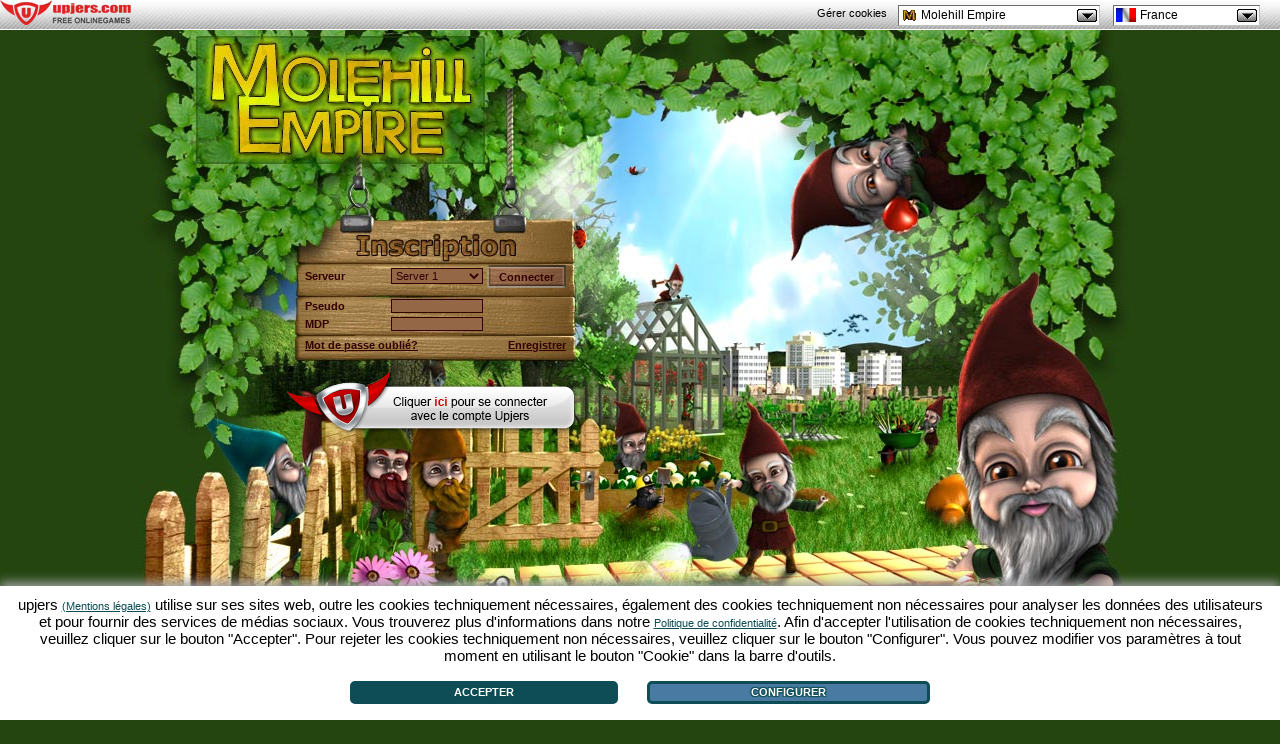

--- FILE ---
content_type: text/html; charset=UTF-8
request_url: https://www.molehillempire.fr/?ref=freen
body_size: 10208
content:
<!DOCTYPE HTML PUBLIC "-//W3C//DTD HTML 4.01 Transitional//EN"  "http://www.w3.org/TR/html4/loose.dtd">
<html xmlns="http://www.w3.org/1999/xhtml" xml:lang="fr" lang="fr">
<head>

<script src="https://up-cookiemon.wavecdn.net/?puregameid=2&lang=fr"></script>
<!-- Google Tag Manager -->
<script>(function(w,d,s,l,i){w[l]=w[l]||[];w[l].push({'gtm.start':
new Date().getTime(),event:'gtm.js'});var f=d.getElementsByTagName(s)[0],
j=d.createElement(s),dl=l!='dataLayer'?'&l='+l:'';j.async=true;j.src=
'https://www.googletagmanager.com/gtm.js?id='+i+dl;f.parentNode.insertBefore(j,f);
})(window,document,'script','dataLayer','GTM-N8KFZ4T');</script>
<!-- End Google Tag Manager -->

<meta http-equiv="Content-Type" content="text/html; charset=UTF-8" />
<title></title>
<meta name="google-site-verification" content="3YLCfbpUjbiymmY441dNWd061MA060LVzZHTBAPklfY" /><meta name="robots" content="index,follow" />
<meta name="keywords" content="" />
<meta name="description" content="" />
<meta http-equiv="Content-Language" content="fr" />
<meta name="author" content="" />
<meta name="publisher" content="" />
<meta name="page-topic" content="" />
<meta name="company" content="" />
<link rel="SHORTCUT ICON" href="https://molehillempire.fr/favicon-m.ico"  type="image/x-icon" />

<script type="text/javascript" src="https://www.molehillempire.fr/loginsrc/main.php"></script>
<script type="text/javascript" src="https://www.molehillempire.fr/js/prototype.js?v=2"></script>
<script type="text/javascript" src="https://www.molehillempire.fr/js/main.js?v=6"></script>

<link type="text/css" rel="stylesheet" href="https://www.molehillempire.fr/loginsrc/main.css?v=2" />

<!-- RESPONSIVE STUFF -->
<meta name="viewport" content="width=device-width, initial-scale=1">
<link type="text/css" rel="stylesheet" href="./responsive.css">
<!-- // RESPONSIVE STUFF -->


<style type="text/css">
/* <![CDATA[ */

#loginlayer { width: 1000px; height:833px; background: url('pics/login_fr.jpg') top left no-repeat;
	top: 0px; }
#logoutlayer {background:url('pics/logoutback.fr.jpg'); margin-top:30px; }
#infolayer {top:390px; left:250px;}
#registerlayer {top:390px;
	left:350px;background:url('pics/schildklein.gif') top left no-repeat;}
#loginform { top: 232px; left:162px; }
#portalloginbutton { top: 368px;left: 145px; }
#portalloginbutton { background:url(pics/portallogin/Button_Portallogin_FR.png); width:295px; height:67px }
#portalloginbutton:hover { background-position:0 -67px }
#testbg {background-image:url('pics/login_fr.jpg');}
#portaliframe {width:600px;height:500px;overflow:hidden;border:none;frameborder:none;}
#portaliframediv {position: absolute;top: 100px;left: 150px;z-index: 1000;}

#portalform {background:url(pics/portallogin/form.png); width:557px; height:359px}
#portalformtop {height: 30px;width: 380px;color: black;font-weight: bold;text-align: left;background: none;margin-left: 160px;margin-top: 32px;font-size: 14pt;}
#portalformmiddle {width: 349px;margin-left: 152px;background: none;margin-top: 20px;height: 186px;}
#portalformbottom {width: 455px;margin-left: 97px;background:none}
#portsubmit {background:url(pics/portallogin/Loginbutton.png); width:269px; height:59px; color:white; font-size:18pt}
#portsubmit:hover {background-position:0 -59px}
#portalclose {background:url(pics/portallogin/close.png); width:15px; height:15px;position: absolute;top: 34px;right: 10px;}
#portalclose:hover {background-position:0 -15px}
#portalform .info {text-align: left;padding: 5px 10px;font-size: 10pt;margin-bottom: 20px;}
#portalform .info a {color:blue;}
#portalform div {font-size: 9pt;}
#portalform .left {width: 140px;color: #000; line-height: 10pt;}
#portalform .right {width: 160px;line-height: 10pt;}
#portserver {margin-left: 0px;font-size: 10pt;}
#portname, #portpass {font-size: 10pt;}

#logoutadblock {top: 310px;}
/* ]]> */
</style>

</head>

<body style="background-color:#244510; text-align:center; overflow:auto;">
<div id="testbg" style="margin-top: 0px;">

    <!-- -LOGO- -->
	<div class="logo-wrapper">
		<a href="/" title="Startseite">
			<img src="mobile/logo.png" alt="Wurzelimperium" />
		</a>
	</div>
	<!-- -//LOGO- -->

	<div id="ftext"></div>
	<div id="regboxcont">
				<div id="logoutlayer">
			<div id="logoutcontent">
				<span class="logouthead brownbold">Tu as été déconnecté.</span>
				<br />
				<div class="note brownbold">Astuce:</div>
				<div class="notetext brown">Après deux heures, le jeu te déconnecte automatiquement.
Ça se fait pour des raisons de sécurité si tu oublies de te déconnecter d'un ordinateur publique (à l'école, cybercafé etc.). </div>
				<div class="notetext2 brown"><p>Amuse-toi bien dans le jeu!</p></div>
				<div class="notetext2 brown"><p>L'équipe de Molehill Empire</p></div>
				<div><input type="button" class="submitbutton link" onclick="location.href='https://www.molehillempire.fr/login.php'" value="À la page d'accueil" /></div>
			</div>
			<div id="logoutloginform">
				<form method="post" action="serverwahl_login.php" id="form_login_logout" onsubmit="return logoutLogin()" style="position:relative">
					<div id="logout_disabled" style="display:none; position:absolute; top:0; left:0; width:100%; height:160px; background:black; opacity:0.5"></div>
					<input type="hidden" name="ref" value="freen">
					<div class="logouthead brownbold">Enregistrer</div>

					<div class="brown spacer">Serveur:</div>
					<div><select id="logout_server" name="server" tabindex="1" class="link"><option value="server1" >Server 1</option><option value="server2" >Server 2</option><option value="server3" >Server 3</option></select></div>
					<div class="clear" style="display:inline;"></div>
					<div class="brown spacer" style="display:inline;">Pseudo:</div>
					<div><input type="text" id="logout_user" name="login" maxlength="100" size="20" tabindex="2" class="text"></div>
					<div class="clear" style="display:inline;"></div>
					<div class="brown spacer" style="display:inline;">Mot de passe:</div>
					<div>
						<input type="password" id="logout_pass" name="dummy" maxlength="100" size="20" tabindex="3" class="text">
						<input type="hidden" name="pass" value="" id="b64_pass_logout">
					</div>
					<div class="clear" style="display:inline;"></div>

										<div style="display:none">
						<div class="brown spacer" style="display:inline;">
							GFX actif?							<input type="checkbox" name="gfx_aktiv" id="logout_gfx" class="link" style="border:none;" tabindex="4">
						</div>
						<div class="clear" style="display:inline;"></div>
                    </div>

					<div><input class="submitbutton spacer link" type="submit" id="submitlogin_logout"  name="submitlogin_logout" value="Connecter" tabindex="5"></div>
					<div class="clear"></div>
				</form>
			</div>

			<div class="clear"></div>

			<div id="logoutadblock">
				<iframe style="width:600px; height:400px; padding:0px;" frameborder="0" id="logoutadiframe"
					name="logoutadiframe" allowtransparency="true" scrolling="no"></iframe>
			</div>
		</div>

		<div id="logoutimp">
					</div>
	</div>

		<div id="loginlayer" style="display:none;">

					<!-- register layer -->
			<div id="registerlayer" style="display:none;">

				<img src="pics/close.jpg" onclick="hideRegisterLayer();" class="link" style="position: absolute; top: 10px; right: 15px; z-index:500; " alt="X" />

				<!-- Passwort vergessen -->
				<div style="width:300px;height:350px;display:none;" id="div_sendpw">
					<form id="formForgotPW" action="serverwahl_pw.php" method="POST">
						<h3>Envoyer nouveau mot de passe</h3>
						<table><tbody>
						<tr>
							<td class="r">Serveur</td>
							<td><select name="server"><option value="server1" >Server 1</option><option value="server2" >Server 2</option><option value="server3" >Server 3</option></select></td>
						</tr>
						<tr>
							<td class="r">E-mail</td>
							<td><input type="text" class="text2 msg_input" name="email" value="" /></td>
						</tr>
						<tr><td colspan="2" class="c">
							<input type="hidden" name="ref" value="freen" />
							<input type="submit" name="sendpw" class="msg_input" value="Envoie mot de passe" />
						</td></tr>
						</tbody></table>
					</form>
				</div>

				<!-- Registrierungs-Formular -->
				<form id="div_register" action="serverwahl_reg.php" method="POST" style="display:none;">
					<h3>Enregistrer</h3>
					<table><tbody>
						<tr>
							<td class="l">Serveur</td>
							<td><select name="server" id="reg_selectserver" tabindex="50"><option value="server1" >Server 1</option><option value="server2" >Server 2</option><option value="server3" selected="selected">Server 3</option></select></td>
						</tr>
						<tr>
							<td class="l">Pseudo</td>
							<td><input type="text" class="text2 msg_input" tabindex="51" name="login" maxlength="15"
								title="(A-Z,a-z,0-9,-,_,[] 15 caract&egrave;res)"
								value="" /></td>
						</tr>
						<tr>
							<td class="l">Mot de passe</td>
							<td>
								<input type="password" class="text2 msg_input" tabindex="52" name="rpass" maxlength="50" value="" />
								<input type="hidden" name="md5pass" />
							</td>
						</tr>
						<tr>
							<td class="l">Nom du jardin</td>
							<td><input type="text" class="text2 msg_input" tabindex="53" name="player" maxlength="15"
								title="(A-Z,a-z,0-9,-,_,[] 15 caract&egrave;res)"
								value="" /></td>
						</tr>
						<tr>
							<td class="l">E-mail</td>
							<td><input type="text" class="text2 msg_input" tabindex="54" name="email" maxlength="50"
								value="" /></td>
						</tr>
						<tr><td class="agb" colspan="2">
							<input type="checkbox" name="agb" tabindex="55"  />
							J'accepte les <a href="https://fr.upjers.com/terms" target="_blank">CGU</a> et la <a href="https://fr.upjers.com/privacy" target="_blank">déclaration de protection des données</a>!						</td></tr>
						<tr>
							<td class="c" colspan="2">
																<input type="hidden" name="ref" value="freen" />
								<input type="hidden" name="plsid" value="" />
								<input type="hidden" name="mk" value="" />
								<input type="hidden" name="mp" value="" />
								<input type="hidden" name="mt" value="" />
								<input type="hidden" name="mc" value="" />
								<input type="hidden" name="mn" value="" />
								<input type="submit" name="anmelden" class="msg_input" value="Enregistrer" tabindex="56" />
							</td>
						</tr>
						<tr><td class="require" colspan="2">
							<a href="#" onclick="showcb(8)" rel="nofollow">Pr&eacute;requis techniques</a>
						</td></tr>
						<tr><td class="notice" colspan="2">S.T.P. n&#39;oublie pas:<br>
Chaque joueur n&#39;est autoris&eacute; &agrave; poss&eacute;der et jouer qu&#39;un seul compte.
Les donn&eacute;es de ce  formulaire d&#39;inscription , les donn&eacute;es du jeu ainsi que les donn&eacute;es sur les personnes seront enregistr&eacute;es et analys&eacute;es.
Mais ils ne seront pas transmises &agrave; un tiers, conform&eacute;ment &agrave; la loi.</td></tr>
					</tbody></table>
				</form>
            </div>
			
		<!-- Login-Formular -->
		<div id="loginform">

			<!-- -LOGIN_FORM- -->
						<div class="login-title">Jouer gratuitement</div>
			<!-- /-LOGIN_FORM- -->

			<form action="serverwahl_login.php" id="form_login" onsubmit="return doLogin();" method="post">
				<div id="login_disabled" style="display:none; position:absolute; top:0; left:0; width:100%; height:100%; background:black; opacity:0.5"></div>
				<table><tbody>
					<tr>
						<td class="l">Serveur</td>
						<td class="m"><select class="link" id="login_server" name="server" tabindex="1"><option value="server1" >Server 1</option><option value="server2" >Server 2</option><option value="server3" >Server 3</option></select></td>
						<td class="r">
							<input type="hidden" name="pass" value="" id="b64_pass" />
							<input type="hidden" id="login_ref" name="ref" value="freen" />
							<input type="hidden" name="retid" value="" />
							<input type="submit" class="link" id="submitlogin" name="submitlogin" value="Connecter" />
						</td>
					</tr>
					<tr class="spaceTop">
						<td class="l">Pseudo</td>
						<td class="m"><input type="text" class="text" id="login_user" name="login" maxlength="50" tabindex="2"></td>
                    	<td class="r" rowspan="2" style="display:none;">
							<input type="checkbox" class="link" id="login_gfx" name="gfx_aktiv" class="gfx" />
							<span>GFX actif?</span>
						</td>
					</tr>
					<tr>
						<td class="l">MDP</td>
						<td class="m"><input type="password" class="text" name="dummy" id="login_pass" maxlength="100" tabindex="3" /></td>
					</tr>
					<tr>
						<td class="options" colspan="3">
							<a href="#" class="forgotPW link" tabindex="5" onclick="showForgottenPW();">Mot de passe oubli&eacute;?</a>
		<a href="#" class="register link" tabindex="6" onclick="showRegisterform();">Enregistrer</a>						</td>
					</tr>
				</tbody></table>
			</form>
		</div>
	</div>

    		<div id="portalform">
			<form action="https://www.molehillempire.fr/portal/game2port_login.php" method="post">
				<div id="portalformtop">Connexion de portail</div>
				<div id="portalformmiddle">
					<div class="info">Connexion centrale avec ton compte portail.<br />Tu n'as pas encore de compte portail? <a href="http://upjers.com">Cliquer ici!</a></div>
					<div class="left">Serveur</div>
					<div class="right"><select id="portserver" name="portserver" tabindex="100" class="link"><option value="server1" >Server 1</option><option value="server2" >Server 2</option><option value="server3" >Server 3</option></select></div>
					<br />
					<div class="left">Pseudo du portail</div>
					<div class="right"><input style="width:100%" name="portname" id="portname" tabindex="101" type="text" placeholder="Pseudo du portail" /></div>
					<br />
					<div class="left">MDP du portail</div>
					<div class="right"><input style="width:100%" name="portpass" id="portpass" tabindex="102" type="password" placeholder="MDP du portail" /></div>
					<br />
					<div id="porterror"></div>
					<br />
				</div>
				<div id="portalformbottom"><input tabindex="103" name="portsubmit" id="portsubmit" type="submit" value="Connecter" /></div>
				<div id="portalclose" onclick="closePortalForm()"></div>
			</form>
		</div>

		<div id="portalloginbutton" onclick="showPortalForm();"></div>
    <div id="portaltransp"></div>

    <!-- -CONTENT_BOXES- -->
<div id="contentbox-wrapper">

	<div class="arrow arrow-left">
		<a href="#" title="Zurück" id="arrow-back">
			<img src="mobile/arrow.png" alt="Left" />
		</a>
	</div>

	<div class="contentboxes">
		<div class="content-header">
						<span>En savoir plus</span>
		</div>

			<div class="slides">

				<div id="contentbox6" class="slide">
					<div id="cb_close"><img src="pics/close.jpg" style="border:none;" onclick="closecb('contentbox6');" alt="X" /></div>
					<div id="cb_text">
						<h3 class="cbox">R&egrave;gles</h3>
						<div>
							<iframe name="Regeln" src="https://www.molehillempire.fr/loginsrc/inc.php?site=2" height="285px" width="445px;" allowtransparency="true" frameborder="0" scrolling="auto">
								<a href="https://www.molehillempire.fr/loginsrc/inc.php?site=2" rel="nofollow">R&egrave;gles</a>
							</iframe>
						</div>
					</div>
				</div>

				<div id="contentbox8" class="slide">
					<div id="cb_close"><a style="border:none;" href="javascript:void(0);" onclick="closecb('contentbox8');">
						<img src="pics/close.jpg" style="border:none;" alt="close"/>
					</a></div>
					<div id="cb_text">
						<h3 class="cbox">Pr&eacute;requis techniques</h3>
						<div class="cbody">
							<p class="cbox"><p><b>Pr&eacute;requis techniques</b></p><p><b>Windows</b></p><p>Syst&egrave;me d&#39;exploitation: Windows XP incl. Service Pack 2 ou Windows Vista</p><p>Browser: Internet Explorer 7, Firefox 2.0 ou derni&egrave;re version, Opera 9.5 ou derni&egrave;re version, Safari 3.1 ou derni&egrave;re version</p><p><b>Macintosh</b></p><p>Syst&egrave;me d&#39;exploitation: Mac OS X 10.4 Tiger ou 10.5 Leopard</p><p>Browser: Safari 3, Firefox 2+ ou browser compatible</p><p><b>Linux/UNIX</b></p><p>Firefox 2+ ou browser compatible</p><p></p></p>
						</div>
					</div>
				</div>

			    <div id="contentbox1" class="slide show">
					<div id="cb_close"><a style="border:none;" href="javascript:void(0);" onclick="closecb('contentbox1');">
						<img src="pics/close.jpg" style="border:none;" alt="close" />
					</a></div>
					<div id="cb_text">
						<h3 class="cbox">&Agrave; propos de ...</h3>
						<div class="cbody">
							<p class="cbox"><b>&Agrave; propos de Molehill Empire</b><br><br> Molehill Empire est un jeu de simulation amusant centr&eacute; sur le microcosme jardin. Comme jeu par navigateur gratuit, le jeu est disponible imm&eacute;diatement, sans t&eacute;l&eacute;chargement.<br><br> Comme nain de jardin industrieux, tu peux ici cr&eacute;er ton propre Jardin d&#39;Éden. Salade, carottes, fraises, tournesols ou cerises - c&#39;est &agrave; toi de d&eacute;cider quelles plantes tu voudrais cultiver. <br><br> Viens chez les villages Vertes Vall&eacute;e et Nainsville pour faire du commerce avec d&#39;autres joueurs et pour acheter des nouvelles plantes et decorations, qui vont donner du pep &agrave; ton jardin. Apportes les commandes de tes clients et prends soin du bon voisinage ... ou un jour tu trouveras que ton jardin a &eacute;t&eacute; envahit par un arm&eacute;e des taupes!</p>
							<ul>
														</ul>
						</div>
					</div>
				</div>

				<div id="contentbox2" class="slide">
					<div id="cb_close"><a style="border:none;" href="javascript:void(0);" onclick="closecb('contentbox2');">
						<img src="pics/close.jpg" style="border:none;" alt="close"/>
					</a></div>
					<div id="cb_text">
						<h3 class="cbox">L&#39;histoire</h3>
						<div class="cbody">
							<p class="cbox">Bonjour et bienvenue chez mon petit Jardin d&#39;Éden!<br><br> Puis-je m&#39;introduire? Je m&#39;appelle Francois Le Fruit et je suis un nain tr&egrave;s respectable et exp&eacute;riment&eacute;. On pourrait dire, que j&#39;&eacute;tais n&eacute; avec la main verte. Mais m&ecirc;me comme nain du jardin, il faut que je me tiens au courant. Alors, je m&#39;achet&eacute; un nouveau ordinateur. En me baladant sur la toile, je suis tomb&eacute; sur cette simulation &eacute;conomique fantastique, Kapilands.<br><br> Tu le connais? Alors, depuis ce moment, je n&#39;avais plus du temps pour cultiver mes plantes ou visiter le march&eacute;. Si je ne trouve pas d&#39;aide bient&ocirc;t, mon jardin va &ecirc;tre envahi par des taupes et des mauvaise herbes ...<br><br> Quand je t&#39;ai vu passer ma porte, j&#39;ai pens&eacute;: Enfin une personne &agrave; qui je peux confier mon jardin. Qu&#39;est-ce que tu dis, tu n&#39;as jamais entretenu un jardin? Et bien, ne t&#39;en fait pas, c&#39;est ne pas un probl&egrave;me! Prends cette pelle et l&#39;arrosoir et suis-moi! Je vais te montrer tout ce que qu&#39;il faut savoir pour cr&eacute;er un propre empire du jardin!</p>
							<ul>
														</ul>
						</div>
					</div>
				</div>

				<div id="contentbox3" class="slide">
					<div id="cb_close"><a style="border:none;" href="javascript:void(0);" onclick="closecb('contentbox3');">
						<img src="pics/close.jpg" style="border:none;" alt="close" />
					</a></div>
					<div id="cb_text">
						<h3 class="cbox">Les caractéristiques de ce jeu en ligne</h3>
						<div class="cbody">
							<h5 class="cbox">Jardiner à tout va!</h5><p class="cbox">Planter, arroser, récolter. Les nains vous donnent un coup de main avec la cultivation de 44 types différents de fruits et légumes.</p><h5 class="cbox">Bienvenue dans la Verte Vallée!</h5><p class="cbox">Faites du commerce avec d'autres joueurs au marché, achetez des graines pour vos cultivations et envoyez des petits cadeaux à vos amis!</p><h5 class="cbox">Ne te fais pas barrer la route!</h5><p class="cbox">Enlevez des mauvaises herbes, pierres et taupinières de ton jardin, employez un nain arroseur et regardez les niveaux différents de croissance! Mais faites attention: Al Gartone fait son tour et peut-être un joueur méchant t'envoie des taupes à ton jardin...</p><h5 class="cbox">Travaillez main dans la main!</h5><p class="cbox">Ensemble, vous êtes forts! Rejoignez une guilde ou en fondez une propre! Travaillez ensemble pour construire des merveilles du monde! Vos médailles et coupes seront admirées dans l'armoire de trophées!</p><h5 class="cbox">Le plus beau jardin dans Molehill Empire</h5><p class="cbox">Présentez vos expo-jardins à vos amis! Ils seront étonnés de voir la variété des couleurs dans une simulation d'économie!</p><h5 class="cbox">Un jeu plein d'humour</h5><p class="cbox">Achevez des quêtes! Les petits nains, beaucoup de fruits et légumes et des millions joueurs t'attendent!</p><h5 class="cbox"></h5><p class="cbox"></p>							<ul>
														</ul>
						</div>
					</div>
				</div>
			</div>
        </div>

		<div class="arrow arrow-right">
			<a href="#" title="Weiter" id="arrow-next">
				<img src="mobile/arrow.png" alt="Right" />
			</a>
		</div>

	</div>
	<!-- /-CONTENT_BOXES- -->

    	<div id="infolayer" style="display:none;">
		<img id="infolayer_close" src="pics/close.jpg" onclick="hideInfoframe()" class="link" alt="X" />
		<div id="infolayer_text" style="width:440px;height:310px;margin-left:30px;margin-top:20px;">
			<div style="width:100%" class="tbig">Connexion &eacute;chou&eacute;!</div>
			<br />
			<div style="width:100%" class="tnormal">Connexion &eacute;chou&eacute;!<br>
S.T.P v&eacute;rifie ton nom d&#39;utilisateur, pseudo et mot de passe.<br>
Si tu as toujours besoin d&#39;aide, S.T.P contacte notre <br>
<a href="https://support.upjers.com/neo/index.php?step=1&country=fr" target="_new" class="tnormal">Support</a></div>
					</div>
	</div>

	<div id="footer">

    
	<p>
		<span id="footer_stories">
		<a href="#" class="link green" onclick="showcb(1); _gaq.push(['_trackEvent','Footer','Link','Ueber Wurzelimperium']);">
			&Agrave; propos de ...		</a> |
		<a href="#" class="link green" onclick="showcb(2); _gaq.push(['_trackEvent','Footer','Link','Die Story zum Browsergame']);">
			L&#39;histoire		</a> |
		<a href="#" class="link green" onclick="showcb(3); _gaq.push(['_trackEvent','Footer','Link','Die Features zum Browserspiel']);">
			Caractéristiques		</a> |
        <a href="#" class="link green" onclick="showcb(6); _gaq.push(['_trackEvent','Footer','Link','Die Regeln zum Browsergame']);" rel="nofollow">
			R&egrave;gles		</a> |
        </span>
		<a href="https://fr.upjers.com/privacy" target="_blank" class="link green"
			onclick="_gaq.push(['_trackEvent','Footer','Link','AGBs und Datenschutz']);" rel="nofollow">déclaration de protection des données</a> |
		<a href="https://fr.upjers.com/terms" target="_blank" class="link green"
			onclick="_gaq.push(['_trackEvent','Footer','Link','AGBs und Datenschutz']);" rel="nofollow">CGU</a> |
		<a href="https://forums.upjers.com/fr/" target="_blank" class="link green">Forum</a>
				<br />
		<a href="https://support.upjers.com/neo/index.php?step=1&country=fr" target="_blank" class="link green">Support</a> |
				<a href="https://fr.upjers.com/imprint" target="_blank" class="link green"
			onclick="_gaq.push(['_trackEvent','Footer','Link','Impressum']);" rel="nofollow">Mentions L&eacute;gales</a>
		 | <a href="https://fr.upjers.com/" target="_blank" class="link green">upjers GmbH &amp; Co. KG</a>	</p>

	<p>
<script type="text/javascript"><!--//<![CDATA[
var path = 'https://supply.upjers.com/view/view_minibanner.php?';
var sense = Math.floor(Math.random()*999999999);
document.write ("<scr" + "ipt type='text/javascript' src='"+path);
document.write ("land=FR&count=7&except=26&ref=freen");
document.write ("&sense=" + sense);
document.write ("'><\/scr" + "ipt>");
//]]>--></script>	</p>
</div></div>


<div id="uptoolbar" style="position:absolute; z-index:100; top:0px; left:0px; height:65px; width:100%;">
<div id="defaultUpjersToolbarContainer" data-portal-url="https://fr.upjers.com" data-portal-community="https://fr.upjers.com/my-games" style="position:relative; top:0px; left:0px; height:30px; width:100%; min-width:1000px; z-index:100; background-image:url('https://utb.wavecdn.net/toolbar_all/pics/tool_bg_new.jpg');">
   
<script type="text/javascript">var flContVisib = false;var spContVisib = false;var ClickInDD = false;var ClickInDDCtrl = false;function altSpielDD(){if(!flContVisib){spContVisib = !spContVisib;}else{flContVisib = !flContVisib;spContVisib = !spContVisib;}}function altFlagDD(){if(!spContVisib){flContVisib = !flContVisib;}else{flContVisib = !flContVisib;
spContVisib = !spContVisib;}}document.onclick=clickHandler;function clickHandler(){if(ClickInDDCtrl){if(flContVisib){document.getElementById('flcont').style.display='block';}else{document.getElementById('flcont').style.display='none';}if(spContVisib){document.getElementById('spcont').style.display='block';}
else{document.getElementById('spcont').style.display='none';}ClickInDDCtrl = false;}else if(ClickInDD){ClickInDD = false;}else{if(flContVisib){document.getElementById('flcont').style.display='none';flContVisib = false;}if(spContVisib){document.getElementById('spcont').style.display='none';spContVisib = false;}}}</script>
<style>
.div_uplogo{position:absolute;top:0px;left:0px;}
.div_uplogo img{border:0;}
.div_upjers{position:absolute;top:7px;left:59px;}
.div_newsticker{position:absolute;top:4.5px;left:140px;width:20%;height:19px;overflow:hidden;}
.span_ticker {position:relative;top:2px;font-family:Arial,sans-serif;font-size:9pt;color:#000000;white-space:nowrap;text-decoration:none;}
.div_soznet{position:absolute;top:5.5px;right:460px;}
.div_spact{position:absolute;top:4.5px;right:180px;width:200px;height:19px;display:block;border-width:1px;border-color:silver;border-style:inset;background-color:#ffffff;cursor:default;}
.div_flact{position:absolute;top:4.5px;right:20px;width:145px;height:19px;display:block;border-width:1px;border-color:silver;border-style:inset;background-color:#ffffff;cursor:default;}
.curr_sp_l{position:absolute;left:0px;top:0px;width:20px;height:19px;}
.curr_sp_m{position:absolute;left:20px;top:0px;width:151px;height:19px;overflow:hidden;}
.curr_sp_r{position:absolute;left:176px;top:0px;width:24px;height:19px;}
.curr_fl_l{position:absolute;left:0px;top:0px;width:24px;height:19px;}
.curr_fl_m{position:absolute;left:24px;top:0px;width:97px;height:19px;overflow:hidden;}
.curr_fl_r{position:absolute;left:121px;top:0px;width:24px;height:19px;}
.div_spcont{position:absolute;top:24.5px;right:180px;width:200px;display:none;border-width:1px;border-color:silver;border-style:inset;background-color:#ffffff;cursor:default;z-index:1000;}
.div_flcont{position:absolute;top:24.5px;right:20px;width:145px;display:none;border-width:1px;border-color:silver;border-style:inset;background-color:#ffffff;cursor:default;}
.sp_li_l{width:20px;height:19px;float:left;}
.sp_li_r{height:19px;overflow:hidden;}
.fl_li_l{width:24px;height:19px;float:left;}
.fl_li_r{height:19px;overflow:hidden;}
.sp_img{background-image:url("//utb.wavecdn.net/toolbar_all/pics/favis_soznet63.png");width:16px;height:16px;margin:1.5px 2px 1.5px 2px;}
.fl_img{background-image:url("//utb.wavecdn.net/toolbar_all/pics/fahnen_arrow5.png");width:20px;height:14px;margin:2.5px 2px 2.5px 2px;}
.arrow_img{background-image:url("//utb.wavecdn.net/toolbar_all/pics/fahnen_arrow5.png");width:20px;height:13px;margin:3px 2px 3px 2px;}
.soznet_img{background-image:url("//utb.wavecdn.net/toolbar_all/pics/favis_soznet63.png");width:19px;height:19px;margin:0px 0px 0px 6px;float:left;}
.sp_fl_n{font-family:Arial,sans-serif;font-size:9pt;color:#000000;margin:2px 2px 2px 2px;text-align:left;}
.sp_fl_a,.sp_fl_a:link,.sp_fl_a:visited,.sp_fl_a:focus,.sp_fl_a:active{font-family:Arial,sans-serif;font-size:9pt;font-weight:normal;color:#000000;text-decoration:none;}
.sp_fl_a:hover{text-decoration:underline;color:#000000;}
.up_tb_a,.up_tb_a:link,.up_tb_a:visited,.up_tb_a:focus,.up_tb_a:hover,.up_tb_a:active{font-family:Verdana;font-size:11px;color:#000000;text-decoration:none;font-weight:bold;}
.tb_sozialbutton_google{background:url("//utb.wavecdn.net/toolbar_all/pics/socialmediabuttons1.png") 0px -20px;width:80px;height:20px;}
.tb_sozialbutton_facebook{background:url("//utb.wavecdn.net/toolbar_all/pics/socialmediabuttons1.png") 0px 0px;width:80px;height:20px;}
.tb_sozialbutton_google:hover{background:url("//utb.wavecdn.net/toolbar_all/pics/socialmediabuttons1.png") 0px 20px;width:80px;height:20px;}
.tb_sozialbutton_facebook:hover{background:url("//utb.wavecdn.net/toolbar_all/pics/socialmediabuttons1.png") 0px 40px;width:80px;height:20px;}
span.tb_betagame{font-size:9px !important;padding-left:3px !important;color:blue !important;}
sup.betagame{color:blue !important;}
span.tb_topgame{font-size:10px !important;padding-left:3px !important;color:green !important;}
sup.topgame{color:green !important;}
span.tb_newgame{font-size:10px !important;padding-left:3px !important;color:red !important;}
sup.betagame{color:red !important;}
.div_teaser{position:absolute;top:4px;right:390px;}
.div_ticker_left{position:relative;background: url("//utb.wavecdn.net/toolbar_all/pics/fade_links.png") no-repeat;width:41px;height:29px;top:-19px;}
.div_ticker_right{position:relative;float:right;background: url("//utb.wavecdn.net/toolbar_all/pics/fade_rechts.png") no-repeat;width:41px;height:29px;top: -49px;right:-10px;}

[data-portal-username] { position:absolute; left: 150px; top: 4px; font-size: 10px; font-family: "Trebuchet MS", Arial, sans-serif; text-transform: lowercase; }
[data-portal-username] a { text-decoration: none; }
[data-portal-username] a img { width:20px; height: 20px; border-radius:5px; margin-right:8px; vertical-align: middle; }
[data-portal-username] a span { font-weight: bold; color: #666; opacity: 0.7; transition: opacity 0.3s ease-in-out; }
[data-portal-username] a:hover span { color: #000; opacity: 1.0; transition: opacity 0.3s ease-in-out; }
.upjers-home [data-portal-username] { display:none; }

</style><div id="uplogo" class="div_uplogo" title=""><a href="https://FR.upjers.com" target="_blank"><img src="https://utb.wavecdn.net/toolbar_all/pics/up_klein_new.png" alt="upjers.com" /></a>
	</div><div id="newsticker" style="display:none;" class="div_newsticker" onmouseover="window.clearInterval(startTicker);" onmouseout="startTicker=window.setInterval('ticken()',30);"><span id="ticker" class="span_ticker" ></span><div class="div_ticker_left"></div><div class="div_ticker_right"></div></div><script type="text/javascript">var dynLeft = 200;var startTicker = setInterval('ticken()',30);function ticken(){var tickerElement=document.getElementById('ticker');if(typeof tickerElement==="undefined"){return}if(Math.abs(dynLeft)>tickerElement.offsetWidth){dynLeft=0}tickerElement.style.left=dynLeft+'px';dynLeft--}</script>
<script src="https://up-portal-assets.wavecdn.net/assets/_js/toolbar.js$56d1ad88"></script>
<div id="spact" class="div_spact" onclick="ClickInDDCtrl = true; altSpielDD();"><div class="curr_sp_l"><div class="sp_img" style="background-position:-64px -32px;"></div></div><div class="curr_sp_m"><div class="sp_fl_n">Molehill&nbsp;Empire</div></div><div class="curr_sp_r"><div class="arrow_img" style="background-position:-20px -70px;"></div></div></div>
			<div id="spcont" class="div_spcont" onclick="ClickInDD = true;">
			<div class="sp_li_l"><div class="sp_img" style="background-position:0px  -192px;"></div></div><div class="sp_li_r"><div class="sp_fl_n"><a href="https://molehillempire2.upjers.com/fr/?ref=freen" class="sp_fl_a">Molehill Empire 2</a></div></div><div class="sp_li_l"><div class="sp_img" style="background-position:-48px  -192px;"></div></div><div class="sp_li_r"><div class="sp_fl_n"><a href="https://galaxy-splitter.upjers.com/fr/?ref=freen" class="sp_fl_a">Galaxy&nbsp;Splitter<span class="tb_newgame">Nouveau!</span></a></div></div><div class="sp_li_l"><div class="sp_img" style="background-position:-64px  -192px;"></div></div><div class="sp_li_r"><div class="sp_fl_n"><a href="https://dinosaurparkprimevalzoo.upjers.com/fr/?ref=freen" class="sp_fl_a">Dinosaur&nbsp;Park&nbsp;-&nbsp;Primeval&nbsp;Zoo<span class="tb_newgame">Nouveau!</span></a></div></div><div class="sp_li_l"><div class="sp_img" style="background-position:-96px  -160px;"></div></div><div class="sp_li_r"><div class="sp_fl_n"><a href="https://zoo2animalpark.upjers.com/fr/?ref=freen" class="sp_fl_a">Zoo&nbsp;2:&nbsp;Animal&nbsp;Park<span class="tb_newgame">Nouveau!</span></a></div></div><div class="sp_li_l"><div class="sp_img" style="background-position:-80px  -176px;"></div></div><div class="sp_li_r"><div class="sp_fl_n"><a href="https://horsefarm.upjers.com/fr/?ref=freen" class="sp_fl_a">Horse Farm<span class="tb_newgame">Nouveau!</span></a></div></div><div class="sp_li_l"><div class="sp_img" style="background-position:-64px  -176px;"></div></div><div class="sp_li_r"><div class="sp_fl_n"><a href="https://myfreefarm2.upjers.com/fr/?ref=freen" class="sp_fl_a">My Free Farm 2<span class="tb_newgame">Nouveau!</span></a></div></div><div class="sp_li_l"><div class="sp_img" style="background-position:-48px  -176px;"></div></div><div class="sp_li_r"><div class="sp_fl_n"><a href="https://stonies-game.upjers.com/fr/?ref=freen" class="sp_fl_a">Stonies <span class="tb_newgame">Nouveau!</span></a></div></div><div class="sp_li_l"><div class="sp_img" style="background-position:-48px -112px;"></div></div><div class="sp_li_r"><div class="sp_fl_n"><a href="https://mylittlefarmies.upjers.com/fr/?ref=freen" class="sp_fl_a">My&nbsp;Little&nbsp;Farmies <span class="tb_topgame">Le top !</span></a></div></div><div class="sp_li_l"><div class="sp_img" style="background-position:-47px -80px;"></div></div><div class="sp_li_r"><div class="sp_fl_n"><a href="https://myfreezoo.upjers.com/fr/?ref=freen" class="sp_fl_a">My&nbsp;Free&nbsp;Zoo <span class="tb_topgame">Le top !</span></a></div></div><div class="sp_li_l"><div class="sp_img" style="background-position:-0px  -144px;"></div></div><div class="sp_li_r"><div class="sp_fl_n"><a href="https://uptasia.upjers.com/fr/?ref=freen" class="sp_fl_a">Uptasia <span class="tb_topgame">Le top !</span></a></div></div><div class="sp_li_l"><div class="sp_img" style="background-position:-0px  -160px;"></div></div><div class="sp_li_r"><div class="sp_fl_n"><a href="https://mysunnyresort.upjers.com/fr/?ref=freen" class="sp_fl_a">My&nbsp;Sunny&nbsp;Resort</a></div></div><div class="sp_li_l"><div class="sp_img" style="background-position:-80px  -144px;"></div></div><div class="sp_li_r"><div class="sp_fl_n"><a href="https://wauies.upjers.com/fr/?ref=freen" class="sp_fl_a">Wauies</a></div></div><div class="sp_li_l"><div class="sp_img" style="background-position:-48px -16px;"></div></div><div class="sp_li_r"><div class="sp_fl_n"><a href="http://www.mabelleferme.fr/?ref=freen" class="sp_fl_a">Ma&nbsp;Belle&nbsp;Ferme</a></div></div><div class="sp_li_l"><div class="sp_img" style="background-position:-64px -80px;"></div></div><div class="sp_li_r"><div class="sp_fl_n"><a href="http://www.garbagegarage.fr?ref=freen" class="sp_fl_a">GarbageGarage</a></div></div><div class="sp_li_l"><div class="sp_img" style="background-position:-80px -96px;"></div></div><div class="sp_li_r"><div class="sp_fl_n"><a href="https://11legends.upjers.com/fr/?ref=freen" class="sp_fl_a">11Legends</a></div></div><div class="sp_li_l"><div class="sp_img" style="background-position:-80px   0px;"></div></div><div class="sp_li_r"><div class="sp_fl_n"><a href="https://fr.kapihospital.com/?ref=freen" class="sp_fl_a">Kapi&nbsp;Hospital</a></div></div><div class="sp_li_l"><div class="sp_img" style="background-position:  0px -16px;"></div></div><div class="sp_li_r"><div class="sp_fl_n"><a href="http://www.kapilands.fr/?ref=freen" class="sp_fl_a">Kapilands</a></div></div><div class="sp_li_l"><div class="sp_img" style="background-position:-80px -128px;"></div></div><div class="sp_li_r"><div class="sp_fl_n"><a href="https://undermaster.upjers.com/fr/?ref=freen" class="sp_fl_a">UnderMaster</a></div></div><div class="sp_li_l"><div class="sp_img" style="background-position:-32px -128px;"></div></div><div class="sp_li_r"><div class="sp_fl_n"><a href="https://fr.upjers.com/?ref=freen" class="sp_fl_a">Community</a></div></div></div><div id="flact" class="div_flact" onclick="ClickInDDCtrl = true; altFlagDD();"><div class="curr_fl_l"><div class="fl_img" style="background-position:-80px -14px;"></div></div><div class="curr_fl_m"><div class="sp_fl_n">France</div></div><div class="curr_fl_r"><div class="arrow_img" style="background-position:-20px -70px;"></div></div></div>
			<div id="flcont" class="div_flcont" onclick="ClickInDD = true;">
			<div class="fl_li_l"><div class="fl_img" style="background-position:-40px 0px;"></div></div><div class="fl_li_r"><div class="sp_fl_n"><a href="http://www.bg.molehillempire.com/?ref=freen" class="sp_fl_a">България</a></div></div><div class="fl_li_l"><div class="fl_img" style="background-position:-60px 0px;"></div></div><div class="fl_li_r"><div class="sp_fl_n"><a href="http://www.zeleneimperium.cz/?ref=freen" class="sp_fl_a">Česká&nbsp;republika</a></div></div><div class="fl_li_l"><div class="fl_img" style="background-position:-80px  0px;"></div></div><div class="fl_li_r"><div class="sp_fl_n"><a href="https://www.wurzelimperium.de/?ref=freen" class="sp_fl_a">Deutschland</a></div></div><div class="fl_li_l"><div class="fl_img" style="background-position:-60px -14px;"></div></div><div class="fl_li_r"><div class="sp_fl_n"><a href="http://www.molehillempire.es/?ref=freen" class="sp_fl_a">España</a></div></div><div class="fl_li_l"><div class="fl_img" style="background-position:-20px -28px;"></div></div><div class="fl_li_r"><div class="sp_fl_n"><a href="http://www.kertbirodalom.hu/?ref=freen" class="sp_fl_a">Magyarország</a></div></div><div class="fl_li_l"><div class="fl_img" style="background-position:  0px -42px;"></div></div><div class="fl_li_r"><div class="sp_fl_n"><a href="http://www.molehillempire.nl/?ref=freen" class="sp_fl_a">Nederland</a></div></div><div class="fl_li_l"><div class="fl_img" style="background-position:-40px -42px;"></div></div><div class="fl_li_r"><div class="sp_fl_n"><a href="http://www.zieloneimperium.pl/?ref=freen" class="sp_fl_a">Polska</a></div></div><div class="fl_li_l"><div class="fl_img" style="background-position:-80px -42px;"></div></div><div class="fl_li_r"><div class="sp_fl_n"><a href="http://www.molehillempire.ro/?ref=freen" class="sp_fl_a">România</a></div></div><div class="fl_li_l"><div class="fl_img" style="background-position:-20px -56px;"></div></div><div class="fl_li_r"><div class="sp_fl_n"><a href="http://www.sadowajaimperija.ru/?ref=freen" class="sp_fl_a">Россия</a></div></div><div class="fl_li_l"><div class="fl_img" style="background-position:-60px -56px;"></div></div><div class="fl_li_r"><div class="sp_fl_n"><a href="http://www.molehillempire.se/?ref=freen" class="sp_fl_a">Sverige</a></div></div><div class="fl_li_l"><div class="fl_img" style="background-position:-80px -56px;"></div></div><div class="fl_li_r"><div class="sp_fl_n"><a href="http://www.bahcivanlardiyari.com/?ref=freen" class="sp_fl_a">Türkiye</a></div></div><div class="fl_li_l"><div class="fl_img" style="background-position:-40px -14px;"></div></div><div class="fl_li_r"><div class="sp_fl_n"><a href="http://www.molehillempire.com/?ref=freen" class="sp_fl_a">UK/USA</a></div></div></div></div>
<script type="text/javascript">
function utb_getElementsByClassName(node, classname){
 var a=[];
 var re=new RegExp('(^| )'+classname+'( |$)');
 var els=node.getElementsByTagName("*");
 for (var i=0, j=els.length; i<j; i++)
  if(re.test(els[i].className))a.push(els[i]);
 return a;
}
function utb_hide_next_games(){
 var list=utb_getElementsByClassName(document.body, "sp_li_l");
 for(var i=0, j=list.length; i<j; i++)
  list[i].style.display = "block";
 var list = utb_getElementsByClassName(document.body, "sp_li_r");
 for (var i = 0, j = list.length; i < j; i++)
  list[i].style.display = "block";
 document.getElementById("more_games").style.display = "none";
 return true;
}
</script></div>


<script type="text/javascript">
var loginData = 'embed=&ref=freen&retid=';

showLoginLayer();
console.log('WI Start');
</script>


<!-- -RESPONSIVE_JS- -->
<script src="contentSwitch.js" type="text/javascript"></script>
<!-- /-RESPONSIVE_JS- -->

</body>
</html>

--- FILE ---
content_type: text/html; charset=UTF-8
request_url: https://www.molehillempire.fr/loginsrc/inc.php?site=2
body_size: 1123
content:
<html xmlns="http://www.w3.org/1999/xhtml" xml:lang="fr" lang="fr">
<head>
<meta http-equiv="Content-Type" content="text/html; charset=UTF-8">
<title></title>
<meta name="robots" content="noindex,nofollow">
<meta name="keywords" content="" />
<meta name="description" content="" />
<meta http-equiv="Content-Language" content="fr" />
<meta name="author" content="">
<meta name="publisher" content="" />
<meta name="page-topic" content="" />
<meta name="company" content="" />
<style>
body { background-color:transparent; }
</style>
</head>
<body>
<p><b>R&egrave;gles</b><br />
&sect;1 Pour pouvoir participer &agrave; Molehill Empire, il est n&eacute;cessaire d&#39;accepter les conditions d&#39;utilisation.<br />
&sect;2 Molehill Empire met &agrave; disposition la possibilit&eacute;, avec laquelle les utilisateurs peuvent communiquer entre eux.<br />
Les utilisateurs sont eux m&ecirc;me responsable du contenu des  messages.<br><br />
Les contenus pornographique, raciste, offensant ou allant &agrave; l&#39;encontre des bonnes moeurs peuvent conduire &agrave; l&#39;effacement du compte.<br />
&sect;3 Aucun utilisateur ne peut exiger la participation &agrave; Molehill Empire. L&#39;exploitant se garde le droit, d&#39;effacer tout joueur allant &agrave; l&#39;encontre des conditions d&#39;utilisations, contre les droits en vigueur ou les bonnes moeurs.<br />
&sect;4 Tricher dans le jeu:<br />
(1) Chaque joueur s&#39;engage, &agrave; utiliser juste un compte, les soi disants "Multis" ne sont pas permis.<br>  <br><br />
(2) Les donations, Credits ou avantages extr&ecirc;me de tout genre  pendant le jeu ne sont pas permis, ainsi que les avantages qui en r&eacute;sultent par rapport aux autres joueurs seront punis par l&#39;effacement du compte.<br><br><br />
(3) Particuli&egrave;rement les conditions avantageuses  entre les entreprises, seront s&eacute;v&egrave;rement punis.<br> <br><br />
(4) Bugs sont &agrave; signal&eacute;s imm&eacute;diatement et ne doivent pas &ecirc;tre utilis&eacute;s ni par soi m&ecirc;me ni par des comptes amis. <br> <br><br />
(5) Les lacunes, qui conduisent &agrave; une augmentation de capital non planifi&eacute;e et qui ne sont pas signal&eacute;es, mais qui peuvent plut&ocirc;t &ecirc;tre utilis&eacute;s par des utilisateurs d&eacute;loyal, ne doivent pas &ecirc;tre utilis&eacute;s au risque de voir son compte effacer.<br><br><br />
&sect;5 Bots ou autres Tools externe pouvant influencer le jeu sont strictement interdit.<br><br><br />
&sect;6 Molehille Empire ne prend aucune responsabilit&eacute; pour les d&eacute;gâts qui peuvent provenir de l&#39;utilisation du service. Un d&eacute;dommagement est en aucun cas possible.<br><br><br />
&sect;7 L&#39;adh&eacute;sion peut s&#39;arr&ecirc;ter a tout moment avec l&#39;effacement du compte.<br><br><br />
&sect;8 Les instructions de l&#39;administrateur et des mod&eacute;rateurs sont &agrave; suivre.<br><br><br />
&sect;9 S&#39;il arrive qu&#39;un paragraphe n&#39;est plus valable, ceci ne concerne pas le reste du texte qui reste inchang&eacute;</p></body>
</html>

--- FILE ---
content_type: text/css; charset=utf-8
request_url: https://www.molehillempire.fr/loginsrc/main.css?v=2
body_size: 11994
content:
INPUT { font-family:Verdana, sans-serif; font-size:8pt; background-color:#ffffff; border:0; color:#000000; }
.msg_input { font-family:Verdana, sans-serif; font-size:8pt; background-color:#ffffff; border:1px solid #aaaaaa; color:#000000; }
.checkbox { background:transparent; border:0; margin:0; }
BODY { background-color:#ffffff; font-family:Verdana, sans-serif; font-size:8pt; color:#bbbbbb; margin:0; padding:0px; }
TD { font-family:Verdana, sans-serif; font-size:8pt; color:#010101; font-weight:normal; }
SELECT { font-family:Verdana, sans-serif; font-size:8pt; background-color:#ffffff; color:#aaaaaa; }
OPTION { font-family:Verdana, sans-serif; font-size:8pt; background-color:#ffffff; color: #000000; }
TEXTAREA { font-family:Verdana, sans-serif; font-size:8pt; }
A { color:#000000; font-family:Verdana, sans-serif; font-size:8pt; text-decoration:underline; font-weight:normal; }
A:hover { color:#3333ff; text-decoration:none; }
A:active { text-decoration:underline; }
.error { color:#ff0000; }
.thuge { font-family:Verdana, sans-serif; color:#000000; font-size:20px; font-weight:bold; }
.tbig { font-family:Verdana, sans-serif; color:#000000; font-size:12pt; font-weight:bold; }
.tnormal { font-family:Verdana, sans-serif; color:#000000; font-size:10pt; font-weight:normal; }
.tbold { font-family:Verdana, sans-serif; color:#000000; font-size:10pt; font-weight:bold; }
.tmenu { font-family:Verdana, sans-serif; color:#000000; font-size:8pt; font-weight:normal; }
.tmenubold { font-family:Verdana, sans-serif; color:#000000; font-size:8pt; font-weight:bold; }
.tklein { font-family:Verdana, sans-serif; color:#000000; font-size:7pt; font-weight:normal; }
.tklein2 { font-family:Verdana, sans-serif; color:#555555; font-size:7pt; font-weight:normal; }
.admin_tableheadercell { font-weight: bold; background-color:#CBFFA8; border-left:1px solid #BDF545; border-top:1px solid #BDF545; border-right:1px solid #46E053; border-bottom:1px solid #46E053; }
.admin_menu { font-weight: bold; color:#000000; background-color:#CBFFA8; border-left:3px solid #BDF545; border-top:3px solid #BDF545; border-right:3px solid #46E053; border-bottom:3px solid #46E053; }
.admin_frame { border:3px solid #46E053; }
.admin_input { color: #08A003; font-weight:bold; border:1px solid #46E053; }
.main_body{ background-color:#244510; padding:0px; margin-bottom:10px; }
.content_table{ width:1000px; }
.main_table{ width:960px; }
.main_table_marginbottom{ width:960px; margin-bottom:10px; }
.menuitem{ width:60px; height:50px; border:none; margin-top:0px; }
#gamearea{ width:960px; height:auto; padding:0px; margin:0px; }
.rahmen_quer{ width:1000px; height:20px; }
.rahmen_hoch{ height:auto; width:20px; }
#lager{ width:220px; height:640px; margin:0px; padding:0px; }
#gamearea_spacer{ width:20px; height:640px; margin:0px; padding:0px; }
#garten{ width:720px; height:640px; margin:0px; padding:0px; vertical-align:top; }
#garten_verkauf{ width:720px; height:125px; margin: 0px; padding: 0px; }
#garten_map{ cursor: default; }
.feld { position:absolute; width:40px; height:40px; z-index:0; border: none; }
.wasser { position:absolute; width:40px; height:40px; z-index:1; border: none; }
.cursor { position:absolute; width:40px; height:40px; z-index:2; border: none; }
BODY, .normal{ cursor:url('../pics/cursors/hand.png'), default; }
.normal2{ cursor:url('../pics/cursors/hand.png'), default; }
.link{  cursor:url('../pics/cursors/link.png'), default; }
.link2{ cursor:url('../pics/cursors/link.png'), default; }
.text{ cursor:url('../pics/cursors/schreiberling.png'), text; }
.text2{ cursor:url('../pics/cursors/schreiberling.png'), text; }
TEXTAREA{ cursor:url('../pics/cursors/schreiberling.png'), text; }
.rb{ border: 1px solid red; }
.tlock { display: block; background:url('../pics/leer.gif') repeat; }
.lock { display: none; background:url('../pics/leer.gif') repeat; }
.lock2 { display: none; background:url('../pics/leer.gif') repeat; }

#contentwrapper { position: relative; width: 1000px; margin: 0 auto; text-align: left; }


body { font-family: Verdana, Arial, sans-serif; color: #000000; }
#contentbox1,#contentbox2,#contentbox3,#contentbox4,#contentbox5,#contentbox6,#contentbox7,#contentbox8 {
background-image:url('../pics/schildgross.gif');
background-repeat:no-repeat;
position:absolute;width:500px;height:350px;top:380px;left:425px;z-index:101;display: none;
}

#testbg {
width:1000px;
height:833px;
position:absolute;
margin-left:-500px;
left:50%;
background-image:url('../pics/login_de.jpg');
background-repeat:no-repeat;
}

#cb_close {
position:absolute;
top:5px;
left:452px;
text-align:right;margin:9px 9px 0 0;z-index:5;
}
#cb_text {
position:absolute;
top:2px;
left:10px;
margin:15px;width:390px;height:285px;
}
#cb_text2 {
text-align:left;margin:15px 0px;width:445px;height:285px;overflow:auto;
}

ul.list_up {text-align:left; margin-top:15px; padding-left:15px;}
li.list_up {padding-bottom:10px; width:355px;}
ul.links_up {text-align:left; margin-top:15px; padding-left:0px;}
li.links_up {padding-bottom:10px; width:355px;list-style:none;}
h2.loginbubble1 {font-size:18px; font-weight:bold; color:#8B6502; padding:13px 0px 6px;}
h3.loginbubble1 {font-size:11px; font-weight:bold; color:#000000;}
h3.cbox { margin:0px 0px 10px; padding:0px; font-size:14px; color:#244510; text-align:left;}
h5.cbox { margin:20px 0px 5px; padding:0px; font-size:11px; color:#244510; text-align:left;}
div.cbody { width:440px; height:290px; overflow-y:auto;}
p.cbox {width:400px; }
.link {border:none;}

p.loginhead { font-size:18px; font-weight:bold; color:#FFB504; margin:0px; margin-top:10px; margin-bottom:5px; }


#ftext {position:absolute;width:600px;height:20px;top:830px;left:225px;z-index:90;margin-bottom:20px;}
p.ftext { font-size:10px; color:#ffffff; margin:0px; padding:0px;}


div,input {padding:0px; margin:0px;}
.brownbold { font-weight: bold; color: #330000; }
.brown { color: #330000; }
.loginput { background: #946747; color: #330000; border: 1px solid #330000; font-weight:bold; }
a.green { font: 10px Verdana; color: #cff76f; text-decoration:none; }
a.green:hover { font: 10px Verdana; color: #cff76f; text-decoration: underline; }
.gameButton { border: 2px solid #95b350; margin: 1px; }
#buitext, #buitext a { color:red; }
.note { font-weight:bold; display:inline; }
.notetext { display:inline; }
.notetext2 { display:block; }
.clear { clear:both; height:1px; width:1px; }
.logouthead { font-size:14px; font-weight:bold; display:block; }
.submitbutton { font-size:14px; font-weight:bold; padding:2px; background-color:#8E7007; border:2px solid #6F5803; color:#fff }
.spacer {  margin-top:5px; padding-top:5px;}
#logoutloginform { float:left; border-left:1px solid #330000; margin-left:9px; padding-left:20px; margin-top:55px; margin-bottom:5px; width:180px; }
#logoutcontent { float:left; margin-top:55px; margin-left:365px; margin-bottom:5px; width:350px; }
#logoutlayer{ display:none;  position:relative; margin-top:30px; width:980px; height:809px; color:#000; padding:10px; text-align:left; }
#logoutadblock { z-index:101; margin-left:349px; padding:5px; position:absolute; top:280px; left:-4px; width:610px; border-top:1px dashed #8F6803; height:370px; text-align:center; }
#logoutadblockpl { z-index:101; padding:5px; position:absolute; top:280px; left:213px; width:750px; border-top:1px dashed #8F6803; height:370px; text-align:center; }





h1 {margin:0px; padding:0px; color:#fff; font-size:10px; }
h2 {margin:0px; padding:0px; color:#fff; font-size:10px; }
h3 {margin:0px; padding:0px;}
h4 {margin:0px; padding:0px;}

#regboxcont {

}

h1.firsthead {
font-size:11px;
margin:5px 5px 0px;
}
ul.list_up {
list-style:none;
margin:15 0 0;
padding:0 0 0;
}
li.list_up {
margin:0 0 0;
}
a.cont_link {
text-decoration:none;
color:#244510;
}
a.cont_link:hover {
color:#000000;
}
#footer {
position:absolute;
top:750px;
width:1000px;
position:absolute;
margin-left:-500px;
left:50%;
}


.c {text-align: center;}
.l {text-align: left;}
.r {text-align: right;}
#regboxcont {text-align: center;}

#logoutimp {text-align: center;}
#loginlayer {position: relative; margin: 0 auto; text-align: left;}
#infolayer {position:absolute;width:500px;height:350px;	background:url('../pics/schildgross.gif');z-index:3; }
#infolayer img {position:absolute;top:8px;left:455px;}
#registerlayer {position:absolute;width:300px;height:350px;z-index:2; }
#formForgotPW, #div_register {position: absolute; top: 13px;left: 12px;width: 272px;}
#formForgotPW h3, #div_register h3 {text-align: center;}
#formForgotPW table {margin: 20px auto;}
#formForgotPW input, #formForgotPW select, #div_register input, #div_register select {width:140px;}
#div_register table {margin: 10px auto;}
#div_register .l {width:120px;}
#div_register .agb {padding: 5px 0; text-align: center;}
#div_register .agb input {width:13px; margin-right: 5px;}
#div_register .require {padding-top: 5px; text-align: center;}
#div_register .notice {padding-top: 10px;}
#loginform {position:absolute;width:267px;height:120px;}
#loginform form {position: absolute; top:30px; left: 0;}
#loginform td, #loginform a, #loginform input, #loginform a {font-weight: bold;color: #300;}
#loginform .l {width: 88px;}
#loginform .m input, #loginform .m select {width: 90px; background: #946747;border: 1px solid #300;}
#loginform .r {text-align: center;}
#loginform .r #submitlogin {width: 79px;height: 23px;text-align: center;background: url('../pics/einlogger.gif');}
#loginform .forgotPW {float: left;}
#loginform .register {float: right;}
#loginform .spaceTop td {padding-top: 8px;}
#loginform td > a {padding-top: 4px;}
#loginform .m select {color:#300; width: 92px;}
#footer table {margin: 0 auto;}

#portaltransp, #portalform, #portalloginbutton { z-index:1000; position:absolute; }
#portaltransp { display:none; top:0px; left:0px; width:100%; height:100%; background-color:black; filter:alpha(opacity=70); -moz-opacity: 0.70; opacity: 0.70; }
#portalform { top:200px; left: 240px; display:none; width:370px; background-color:#fff; z-index: 1001; }
#portalform br { clear:both; }
#portalform .left { float:left; width:100px; text-align:left; color:#000; padding:5px 10px; display:table-cell; vertical-align:middle; }
#portalform .right { float:left; width:200px; text-align:left; padding:5px 10px; display:table-cell; vertical-align:middle; }
#portalformtop { height:28px; width:370px; color:#e7e7e7; font-weight:bold; text-align: left; padding-left: 14px; line-height: 28px; background:url(../pics/form_top.png) top left no-repeat; }
#portalformmiddle { padding:4px; width:370px; background:url(../pics/form_middle.png) top left repeat-y; }
#portalformbottom { height:33px; width:370px; background:url(../pics/form_bottom.png) top left no-repeat; }
#portsubmit { margin-top:4px; text-align:center; border:0px solid #fff; background:url(../pics/formbutton.png) top left no-repeat; cursor:pointer; font-weight:bold; height:23px; padding-bottom:3px; width:101px; }
#porterror { display:none; font-weight:bold; color:#f00; }
.info { text-align: left; padding: 5px 10px; }
#portalloginbutton { cursor:pointer; background:url(../pics/up_portal_btn.png) top left no-repeat; width:44px; height:50px; z-index: 999; }
#portalclose { position: absolute; top: 4px; right: 0; }
.warnlink { color:#f00; font-weight:bold; text-decoration:underlined; }

.t-online-header {
    display: block;
    background: url(https://de.upjers.com/assets/img/landingpage/t-online%20logo.svg) no-repeat 15px;
    background-color: #fff;
    background-size: auto 24.3px;
    width: 100%;
    min-width: 320px;
    height: 54px;
    outline: none;
    top: -54px;
    left: 0;
    right: 0;
    z-index: 100;
    -webkit-touch-callout: none;
    -webkit-user-select: none;
    -moz-user-select: none;
    -ms-user-select: none;
    user-select: none;
}

.t-online-header a {
    float: right;
    margin: 6px 10px;
    color: #5e5b5b;
    font-size: 13px;
    font-weight: 700;
    line-height: 42px;
    cursor: pointer;
    text-decoration: underline;
}

.age_label
{
    position:absolute;
    top:-120px;
    left:100px;
    width:200px;
    height:100px;
    background:url('../pics/age_rating_wurzelimperium.png')
}
